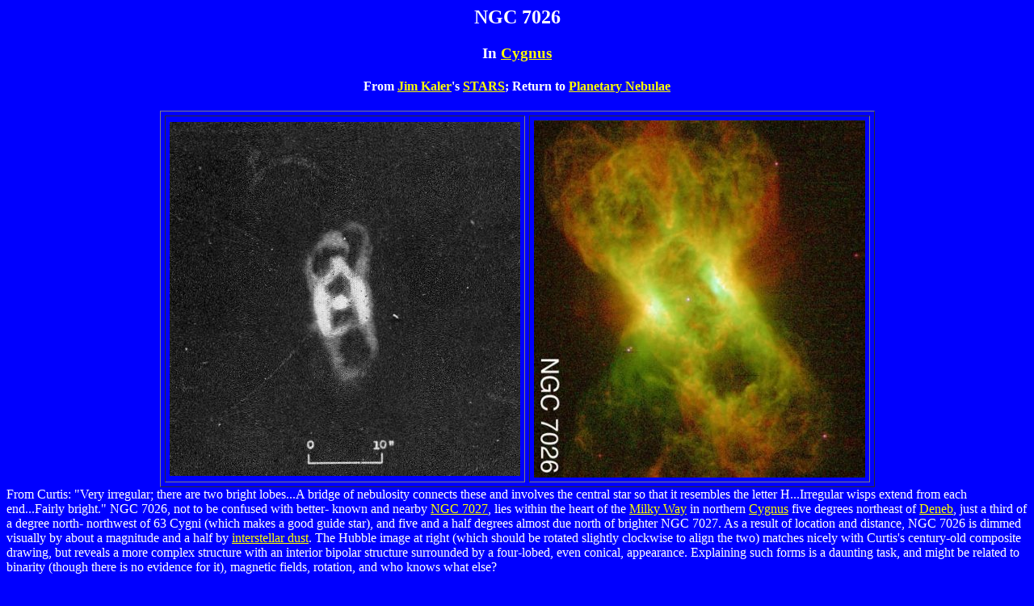

--- FILE ---
content_type: text/html
request_url: http://stars.astro.illinois.edu/sow/n7026.html
body_size: 3550
content:
<!DOCTYPE HTML PUBLIC  "-//W3C//DTD HTML 4.0 Transitional//EN"
"http://www.w3.org/TR/REC-html40/loose-dtd">
<html>
<head>
<title>NGC 7026</title>
</head>
<body bgcolor="#0000FF" text="#FFFFFF" link="#FFFF00"
vlink="#FFFF00">
<h2 align=center>NGC 7026</h2>
<h3 align=center>In <a href="cyg-p.html">Cygnus</a></h3>
<h4 align=center>From <a href="../">Jim Kaler</a>'s <a
href="sow.html">STARS</a>; Return to <a href="pn.html">Planetary
Nebulae</a></h4> 

<table border align=center cellspacing=5 cellpadding=5>
<tr>
<td><img src="N7026bw.jpg" alt="NGC 7026"></td>
<td><img src="N7026.jpg" alt="NGC 7026"></td>
</tr>
</table>

From Curtis: "Very irregular; there are two bright lobes...A bridge
of nebulosity connects these and involves the central star so that
it resembles the letter H...Irregular wisps extend from each
end...Fairly bright."  NGC 7026, not to be confused with better-
known and nearby <a href="n7027.html">NGC 7027</a>, lies within the
heart of the <a href="mw.html">Milky Way</a> in northern <a
href="cyg-p.html">Cygnus</a> five degrees northeast of <a
href="deneb.html">Deneb</a>, just a third of a degree north-
northwest of 63 Cygni (which makes a good guide star), and five and
a half degrees almost due north of brighter NGC 7027.  As a result
of location and distance, NGC 7026 is dimmed visually by about a
magnitude and a half by <a href="star_intro.html#ism">interstellar
dust</a>.  The Hubble image at right (which should be rotated
slightly clockwise to align the two) matches nicely with Curtis's
century-old composite drawing, but reveals a more complex structure
with an interior bipolar structure surrounded by a four-lobed, even
conical, appearance.  Explaining such forms is a daunting task, and
might be related to binarity (though there is no evidence for it),
magnetic fields, rotation, and who knows what else? <br><br>

The distance as usual is uncertain.  An average of various
estimates with a measure from the amount of intervening dust
suggests around 5900 light years.  As seen in both pictures, no
single angular diameter can describe the nebula with its great
elongation and delicate outer wisps.  Curtis's dimensions of 10 X
25 seconds of arc gives 0.3 X 0.7 light years.  The nebula is
expanding at a rate of 40 to 50 kilometers per second.  There is no
evidence for any particular abundance enhancements.  The helium
content relative to hydrogen is normal.  While raised above the
solar ratios, there if nothing unusual about the carbon/oxygen and
nitrogen/oxygen ratios, both of which are well less than 1.
<br><br>

Curtis estimated the central star's magnitude at 14.  Modern
measures give visual magnitudes of 14.2 to 15.1.   Adopting 14.2
combined with the brightness of the nebular hydrogen and helium <a
href="spectra.html#nebspec">emission lines</a> gives a central star
temperature of 80,000 Kelvin, a luminosity of 2100 times that of
the Sun, a core mass of 0.56 solar, and shows the core (the nascent
<a href="star_intro.html#whitedwarfs">white dwarf</a>) to be in a
heating phase at constant luminosity.  The parent star should then
have had a mass of just over 1.1 times that of the Sun, which is
consistent with the un-enriched nebular chemical composition,
enrichment falling in the domain of higher mass stars.  <br><br>

Left: Image and quote by H. D. Curtis from Publications of the Lick
Observatory, Volume 13, Part III, 1918.  Right: Hubble Legacy
Archive, A. Hajian et al.  

<br><br>

</body>
</html>
    